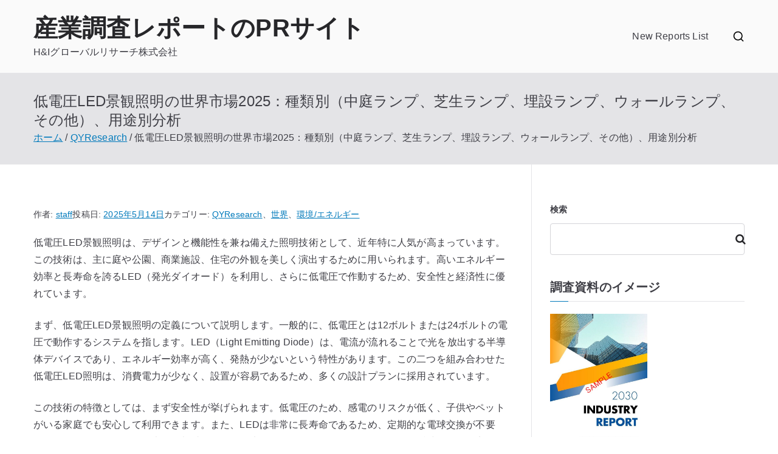

--- FILE ---
content_type: text/html; charset=UTF-8
request_url: https://www.buymarketreport.net/global-low-voltage-led-landscape-lighting-market-qyr24mkt145666/
body_size: 19757
content:

<!doctype html>
		<html lang="ja">
		
	<head>

				<meta charset="UTF-8">
		<meta name="viewport" content="width=device-width, initial-scale=1">
		<link rel="profile" href="http://gmpg.org/xfn/11">
		
		<meta name='robots' content='index, follow, max-image-preview:large, max-snippet:-1, max-video-preview:-1' />
	<style>img:is([sizes="auto" i], [sizes^="auto," i]) { contain-intrinsic-size: 3000px 1500px }</style>
	
	<!-- This site is optimized with the Yoast SEO plugin v22.6 - https://yoast.com/wordpress/plugins/seo/ -->
	<title>低電圧LED景観照明の世界市場2024年（中庭ランプ、芝生ランプ、埋設ランプ、ウォールランプ、その他）</title>
	<link rel="canonical" href="https://www.buymarketreport.net/global-low-voltage-led-landscape-lighting-market-qyr24mkt145666/" />
	<meta property="og:locale" content="ja_JP" />
	<meta property="og:type" content="article" />
	<meta property="og:title" content="低電圧LED景観照明の世界市場2024年（中庭ランプ、芝生ランプ、埋設ランプ、ウォールランプ、その他）" />
	<meta property="og:description" content="世界の低電圧LED景観照明市場は2024年にxxxxx米ドルと算出され、2025年から2031年の予測期間中にxxxxx％のCAGR（年平均成長率）を記録し、2031年にはxxxxx米ドルに達すると予測されています。 北米の低電圧LED景観照明市場は2025年から2031年の予測期間中にxxxxx％のCAGRで2024年のxxxxx米ドルから2031年にはxxxxx米ドルに達すると推定されます。 低電圧LED景観照明のアジア太平洋市場は2025年から2031年の予測期間中にxxxxx％のCAGRで2024年のxxxxx米ドルから2031年までにxxxxx米ドルに達すると推定されます。 低電圧LED景観照明の主なグローバルメーカーには、Philips、 Osram、 GE Lighting、 Legrand、 Hubbell、 Kichler Lighting、 Maxim Lighting、 GRIVEN、 Cree Lighting、 CAST Lighting、 LSI Industries、 Clarolux、 FX Luminaire、 WAC Lighting、 Opple Lighting、 Litecent、 Zhejiang Yankon Groupなどがあります。2024年には世界のトップ3メーカーが売上の約xxxxx％を占めています。 当レポートは、低電圧LED景観照明の世界市場を量的・質的分析の両面から包括的に紹介することで、お客様のビジネス/成長戦略の策定、市場競争状況の把握、現在の市場における自社のポジションの分析、低電圧LED景観照明に関する十分な情報に基づいたビジネス上の意思決定の一助となることを目的としています。 販売量と売上をベースに2024年を基準年とし2020年から2031年までの期間の低電圧LED景観照明の市場規模、推計、予想データを収録しています。本レポートでは、世界の低電圧LED景観照明市場を包括的に区分しています。タイプ別、用途別、プレイヤー別の製品に関する地域別市場規模も掲載しています。 市場のより詳細な理解のために、競合状況、主要競合企業のプロフィール、それぞれの市場ランクを掲載しています。また、技術動向や新製品開発についても論じています。 当レポートは、本市場における低電圧LED景観照明メーカー、新規参入企業、産業チェーン関連企業に対し、市場全体および企業別、タイプ別、用途別、地域別のサブセグメントにおける売上、販売量、平均価格に関する情報を提供します。 *** 市場セグメント *** ・世界の低電圧LED景観照明市場：タイプ別 中庭ランプ、芝生ランプ、埋設ランプ、ウォールランプ、その他 ・世界の低電圧LED景観照明市場：用途別 家庭、商業 ・世界の低電圧LED景観照明市場：掲載企業 Philips、 Osram、 GE Lighting、 Legrand、 Hubbell、 Kichler Lighting、 Maxim Lighting、 GRIVEN、 Cree Lighting、 CAST Lighting、 LSI Industries、 Clarolux、 FX Luminaire、 WAC Lighting、 Opple Lighting、 Litecent、 Zhejiang Yankon Group *** 各章の概要 *** 第1章：報告書のスコープ、市場セグメント別（地域別、製品タイプ別、用途別など）のエグゼクティブサマリー、各市場セグメントの市場規模、今後の発展可能性などを紹介。市場の現状と、短期・中期・長期的にどのような進化を遂げる可能性があるのかについてハイレベルな見解を提供。 第2章：低電圧LED景観照明メーカーの競争環境、価格、売上、市場シェアなどの詳細分析。 第3章：地域レベル、国レベルでの低電圧LED景観照明の販売と収益分析。各地域と主要国の市場規模と発展可能性を定量的に分析し、世界各国の市場発展、今後の発展展望、マーケットスペース、市場規模などを収録。 第4章：様々な市場セグメントをタイプ別に分析し、各市場セグメントの市場規模と発展可能性を網羅し、お客様が様々な市場セグメントにおけるブルーオーシャン市場を見つけるのに役立つ。 第5章：お客様が異なる川下市場におけるブルーオーシャン市場を見つけるのを助けるために各市場セグメントの市場規模と発展の可能性をカバー、アプリケーション別に様々な市場セグメントの分析を提供。 第6章：主要企業のプロフィールを提供し、製品の販売量、売上高、価格、粗利益率、製品紹介など、市場の主要企業の基本的な状況を詳しく紹介。 第7章：産業の上流と下流を含む産業チェーンを分析。 第8章：市場力学、市場の最新動向、市場の推進要因と制限要因、業界のメーカーが直面する課題とリスク、業界の関連政策の分析を掲載。 第9章：レポートの要点と結論。" />
	<meta property="og:url" content="https://www.buymarketreport.net/global-low-voltage-led-landscape-lighting-market-qyr24mkt145666/" />
	<meta property="og:site_name" content="産業調査レポートのPRサイト" />
	<meta property="article:published_time" content="2025-05-14T07:23:56+00:00" />
	<meta property="article:modified_time" content="2026-01-12T03:15:45+00:00" />
	<meta name="author" content="staff" />
	<meta name="twitter:card" content="summary_large_image" />
	<meta name="twitter:label1" content="執筆者" />
	<meta name="twitter:data1" content="staff" />
	<meta name="twitter:label2" content="推定読み取り時間" />
	<meta name="twitter:data2" content="2分" />
	<script type="application/ld+json" class="yoast-schema-graph">{"@context":"https://schema.org","@graph":[{"@type":"WebPage","@id":"https://www.buymarketreport.net/global-low-voltage-led-landscape-lighting-market-qyr24mkt145666/","url":"https://www.buymarketreport.net/global-low-voltage-led-landscape-lighting-market-qyr24mkt145666/","name":"低電圧LED景観照明の世界市場2024年（中庭ランプ、芝生ランプ、埋設ランプ、ウォールランプ、その他）","isPartOf":{"@id":"https://www.buymarketreport.net/#website"},"datePublished":"2025-05-14T07:23:56+00:00","dateModified":"2026-01-12T03:15:45+00:00","author":{"@id":"https://www.buymarketreport.net/#/schema/person/d9b5abea9f606defa65423db19955cbe"},"breadcrumb":{"@id":"https://www.buymarketreport.net/global-low-voltage-led-landscape-lighting-market-qyr24mkt145666/#breadcrumb"},"inLanguage":"ja","potentialAction":[{"@type":"ReadAction","target":["https://www.buymarketreport.net/global-low-voltage-led-landscape-lighting-market-qyr24mkt145666/"]}]},{"@type":"BreadcrumbList","@id":"https://www.buymarketreport.net/global-low-voltage-led-landscape-lighting-market-qyr24mkt145666/#breadcrumb","itemListElement":[{"@type":"ListItem","position":1,"name":"ホーム","item":"https://www.buymarketreport.net/"},{"@type":"ListItem","position":2,"name":"低電圧LED景観照明の世界市場2024：種類別（中庭ランプ、芝生ランプ、埋設ランプ、ウォールランプ、その他）、用途別分析"}]},{"@type":"WebSite","@id":"https://www.buymarketreport.net/#website","url":"https://www.buymarketreport.net/","name":"産業調査レポートのPRサイト","description":"H&amp;Iグローバルリサーチ株式会社","potentialAction":[{"@type":"SearchAction","target":{"@type":"EntryPoint","urlTemplate":"https://www.buymarketreport.net/?s={search_term_string}"},"query-input":"required name=search_term_string"}],"inLanguage":"ja"},{"@type":"Person","@id":"https://www.buymarketreport.net/#/schema/person/d9b5abea9f606defa65423db19955cbe","name":"staff","image":{"@type":"ImageObject","inLanguage":"ja","@id":"https://www.buymarketreport.net/#/schema/person/image/","url":"https://secure.gravatar.com/avatar/8cbe903ddeffc1b8885b566a3bdd8ab2?s=96&d=mm&r=g","contentUrl":"https://secure.gravatar.com/avatar/8cbe903ddeffc1b8885b566a3bdd8ab2?s=96&d=mm&r=g","caption":"staff"},"url":"https://www.buymarketreport.net/author/staff/"}]}</script>
	<!-- / Yoast SEO plugin. -->


<link rel="alternate" type="application/rss+xml" title="産業調査レポートのPRサイト &raquo; フィード" href="https://www.buymarketreport.net/feed/" />
<link rel="alternate" type="application/rss+xml" title="産業調査レポートのPRサイト &raquo; コメントフィード" href="https://www.buymarketreport.net/comments/feed/" />
<script type="text/javascript">
/* <![CDATA[ */
window._wpemojiSettings = {"baseUrl":"https:\/\/s.w.org\/images\/core\/emoji\/15.0.3\/72x72\/","ext":".png","svgUrl":"https:\/\/s.w.org\/images\/core\/emoji\/15.0.3\/svg\/","svgExt":".svg","source":{"concatemoji":"https:\/\/www.buymarketreport.net\/wp-includes\/js\/wp-emoji-release.min.js?ver=6.7.2"}};
/*! This file is auto-generated */
!function(i,n){var o,s,e;function c(e){try{var t={supportTests:e,timestamp:(new Date).valueOf()};sessionStorage.setItem(o,JSON.stringify(t))}catch(e){}}function p(e,t,n){e.clearRect(0,0,e.canvas.width,e.canvas.height),e.fillText(t,0,0);var t=new Uint32Array(e.getImageData(0,0,e.canvas.width,e.canvas.height).data),r=(e.clearRect(0,0,e.canvas.width,e.canvas.height),e.fillText(n,0,0),new Uint32Array(e.getImageData(0,0,e.canvas.width,e.canvas.height).data));return t.every(function(e,t){return e===r[t]})}function u(e,t,n){switch(t){case"flag":return n(e,"\ud83c\udff3\ufe0f\u200d\u26a7\ufe0f","\ud83c\udff3\ufe0f\u200b\u26a7\ufe0f")?!1:!n(e,"\ud83c\uddfa\ud83c\uddf3","\ud83c\uddfa\u200b\ud83c\uddf3")&&!n(e,"\ud83c\udff4\udb40\udc67\udb40\udc62\udb40\udc65\udb40\udc6e\udb40\udc67\udb40\udc7f","\ud83c\udff4\u200b\udb40\udc67\u200b\udb40\udc62\u200b\udb40\udc65\u200b\udb40\udc6e\u200b\udb40\udc67\u200b\udb40\udc7f");case"emoji":return!n(e,"\ud83d\udc26\u200d\u2b1b","\ud83d\udc26\u200b\u2b1b")}return!1}function f(e,t,n){var r="undefined"!=typeof WorkerGlobalScope&&self instanceof WorkerGlobalScope?new OffscreenCanvas(300,150):i.createElement("canvas"),a=r.getContext("2d",{willReadFrequently:!0}),o=(a.textBaseline="top",a.font="600 32px Arial",{});return e.forEach(function(e){o[e]=t(a,e,n)}),o}function t(e){var t=i.createElement("script");t.src=e,t.defer=!0,i.head.appendChild(t)}"undefined"!=typeof Promise&&(o="wpEmojiSettingsSupports",s=["flag","emoji"],n.supports={everything:!0,everythingExceptFlag:!0},e=new Promise(function(e){i.addEventListener("DOMContentLoaded",e,{once:!0})}),new Promise(function(t){var n=function(){try{var e=JSON.parse(sessionStorage.getItem(o));if("object"==typeof e&&"number"==typeof e.timestamp&&(new Date).valueOf()<e.timestamp+604800&&"object"==typeof e.supportTests)return e.supportTests}catch(e){}return null}();if(!n){if("undefined"!=typeof Worker&&"undefined"!=typeof OffscreenCanvas&&"undefined"!=typeof URL&&URL.createObjectURL&&"undefined"!=typeof Blob)try{var e="postMessage("+f.toString()+"("+[JSON.stringify(s),u.toString(),p.toString()].join(",")+"));",r=new Blob([e],{type:"text/javascript"}),a=new Worker(URL.createObjectURL(r),{name:"wpTestEmojiSupports"});return void(a.onmessage=function(e){c(n=e.data),a.terminate(),t(n)})}catch(e){}c(n=f(s,u,p))}t(n)}).then(function(e){for(var t in e)n.supports[t]=e[t],n.supports.everything=n.supports.everything&&n.supports[t],"flag"!==t&&(n.supports.everythingExceptFlag=n.supports.everythingExceptFlag&&n.supports[t]);n.supports.everythingExceptFlag=n.supports.everythingExceptFlag&&!n.supports.flag,n.DOMReady=!1,n.readyCallback=function(){n.DOMReady=!0}}).then(function(){return e}).then(function(){var e;n.supports.everything||(n.readyCallback(),(e=n.source||{}).concatemoji?t(e.concatemoji):e.wpemoji&&e.twemoji&&(t(e.twemoji),t(e.wpemoji)))}))}((window,document),window._wpemojiSettings);
/* ]]> */
</script>
<style id='wp-emoji-styles-inline-css' type='text/css'>

	img.wp-smiley, img.emoji {
		display: inline !important;
		border: none !important;
		box-shadow: none !important;
		height: 1em !important;
		width: 1em !important;
		margin: 0 0.07em !important;
		vertical-align: -0.1em !important;
		background: none !important;
		padding: 0 !important;
	}
</style>
<link rel='stylesheet' id='wp-block-library-css' href='https://www.buymarketreport.net/wp-includes/css/dist/block-library/style.min.css?ver=6.7.2' type='text/css' media='all' />
<style id='wp-block-library-theme-inline-css' type='text/css'>
.wp-block-audio :where(figcaption){color:#555;font-size:13px;text-align:center}.is-dark-theme .wp-block-audio :where(figcaption){color:#ffffffa6}.wp-block-audio{margin:0 0 1em}.wp-block-code{border:1px solid #ccc;border-radius:4px;font-family:Menlo,Consolas,monaco,monospace;padding:.8em 1em}.wp-block-embed :where(figcaption){color:#555;font-size:13px;text-align:center}.is-dark-theme .wp-block-embed :where(figcaption){color:#ffffffa6}.wp-block-embed{margin:0 0 1em}.blocks-gallery-caption{color:#555;font-size:13px;text-align:center}.is-dark-theme .blocks-gallery-caption{color:#ffffffa6}:root :where(.wp-block-image figcaption){color:#555;font-size:13px;text-align:center}.is-dark-theme :root :where(.wp-block-image figcaption){color:#ffffffa6}.wp-block-image{margin:0 0 1em}.wp-block-pullquote{border-bottom:4px solid;border-top:4px solid;color:currentColor;margin-bottom:1.75em}.wp-block-pullquote cite,.wp-block-pullquote footer,.wp-block-pullquote__citation{color:currentColor;font-size:.8125em;font-style:normal;text-transform:uppercase}.wp-block-quote{border-left:.25em solid;margin:0 0 1.75em;padding-left:1em}.wp-block-quote cite,.wp-block-quote footer{color:currentColor;font-size:.8125em;font-style:normal;position:relative}.wp-block-quote:where(.has-text-align-right){border-left:none;border-right:.25em solid;padding-left:0;padding-right:1em}.wp-block-quote:where(.has-text-align-center){border:none;padding-left:0}.wp-block-quote.is-large,.wp-block-quote.is-style-large,.wp-block-quote:where(.is-style-plain){border:none}.wp-block-search .wp-block-search__label{font-weight:700}.wp-block-search__button{border:1px solid #ccc;padding:.375em .625em}:where(.wp-block-group.has-background){padding:1.25em 2.375em}.wp-block-separator.has-css-opacity{opacity:.4}.wp-block-separator{border:none;border-bottom:2px solid;margin-left:auto;margin-right:auto}.wp-block-separator.has-alpha-channel-opacity{opacity:1}.wp-block-separator:not(.is-style-wide):not(.is-style-dots){width:100px}.wp-block-separator.has-background:not(.is-style-dots){border-bottom:none;height:1px}.wp-block-separator.has-background:not(.is-style-wide):not(.is-style-dots){height:2px}.wp-block-table{margin:0 0 1em}.wp-block-table td,.wp-block-table th{word-break:normal}.wp-block-table :where(figcaption){color:#555;font-size:13px;text-align:center}.is-dark-theme .wp-block-table :where(figcaption){color:#ffffffa6}.wp-block-video :where(figcaption){color:#555;font-size:13px;text-align:center}.is-dark-theme .wp-block-video :where(figcaption){color:#ffffffa6}.wp-block-video{margin:0 0 1em}:root :where(.wp-block-template-part.has-background){margin-bottom:0;margin-top:0;padding:1.25em 2.375em}
</style>
<style id='hot-random-image-hot-random-image-block-style-inline-css' type='text/css'>
/*!***************************************************************************************************************************************************************************************************************************************!*\
  !*** css ./node_modules/css-loader/dist/cjs.js??ruleSet[1].rules[4].use[1]!./node_modules/postcss-loader/dist/cjs.js??ruleSet[1].rules[4].use[2]!./node_modules/sass-loader/dist/cjs.js??ruleSet[1].rules[4].use[3]!./src/style.scss ***!
  \***************************************************************************************************************************************************************************************************************************************/
/**
 * The following styles get applied both on the front of your site
 * and in the editor.
 *
 * Replace them with your own styles or remove the file completely.
 */

/*# sourceMappingURL=style-index.css.map*/
</style>
<style id='global-styles-inline-css' type='text/css'>
:root{--wp--preset--aspect-ratio--square: 1;--wp--preset--aspect-ratio--4-3: 4/3;--wp--preset--aspect-ratio--3-4: 3/4;--wp--preset--aspect-ratio--3-2: 3/2;--wp--preset--aspect-ratio--2-3: 2/3;--wp--preset--aspect-ratio--16-9: 16/9;--wp--preset--aspect-ratio--9-16: 9/16;--wp--preset--color--black: #000000;--wp--preset--color--cyan-bluish-gray: #abb8c3;--wp--preset--color--white: #ffffff;--wp--preset--color--pale-pink: #f78da7;--wp--preset--color--vivid-red: #cf2e2e;--wp--preset--color--luminous-vivid-orange: #ff6900;--wp--preset--color--luminous-vivid-amber: #fcb900;--wp--preset--color--light-green-cyan: #7bdcb5;--wp--preset--color--vivid-green-cyan: #00d084;--wp--preset--color--pale-cyan-blue: #8ed1fc;--wp--preset--color--vivid-cyan-blue: #0693e3;--wp--preset--color--vivid-purple: #9b51e0;--wp--preset--gradient--vivid-cyan-blue-to-vivid-purple: linear-gradient(135deg,rgba(6,147,227,1) 0%,rgb(155,81,224) 100%);--wp--preset--gradient--light-green-cyan-to-vivid-green-cyan: linear-gradient(135deg,rgb(122,220,180) 0%,rgb(0,208,130) 100%);--wp--preset--gradient--luminous-vivid-amber-to-luminous-vivid-orange: linear-gradient(135deg,rgba(252,185,0,1) 0%,rgba(255,105,0,1) 100%);--wp--preset--gradient--luminous-vivid-orange-to-vivid-red: linear-gradient(135deg,rgba(255,105,0,1) 0%,rgb(207,46,46) 100%);--wp--preset--gradient--very-light-gray-to-cyan-bluish-gray: linear-gradient(135deg,rgb(238,238,238) 0%,rgb(169,184,195) 100%);--wp--preset--gradient--cool-to-warm-spectrum: linear-gradient(135deg,rgb(74,234,220) 0%,rgb(151,120,209) 20%,rgb(207,42,186) 40%,rgb(238,44,130) 60%,rgb(251,105,98) 80%,rgb(254,248,76) 100%);--wp--preset--gradient--blush-light-purple: linear-gradient(135deg,rgb(255,206,236) 0%,rgb(152,150,240) 100%);--wp--preset--gradient--blush-bordeaux: linear-gradient(135deg,rgb(254,205,165) 0%,rgb(254,45,45) 50%,rgb(107,0,62) 100%);--wp--preset--gradient--luminous-dusk: linear-gradient(135deg,rgb(255,203,112) 0%,rgb(199,81,192) 50%,rgb(65,88,208) 100%);--wp--preset--gradient--pale-ocean: linear-gradient(135deg,rgb(255,245,203) 0%,rgb(182,227,212) 50%,rgb(51,167,181) 100%);--wp--preset--gradient--electric-grass: linear-gradient(135deg,rgb(202,248,128) 0%,rgb(113,206,126) 100%);--wp--preset--gradient--midnight: linear-gradient(135deg,rgb(2,3,129) 0%,rgb(40,116,252) 100%);--wp--preset--font-size--small: 13px;--wp--preset--font-size--medium: 20px;--wp--preset--font-size--large: 36px;--wp--preset--font-size--x-large: 42px;--wp--preset--spacing--20: 0.44rem;--wp--preset--spacing--30: 0.67rem;--wp--preset--spacing--40: 1rem;--wp--preset--spacing--50: 1.5rem;--wp--preset--spacing--60: 2.25rem;--wp--preset--spacing--70: 3.38rem;--wp--preset--spacing--80: 5.06rem;--wp--preset--shadow--natural: 6px 6px 9px rgba(0, 0, 0, 0.2);--wp--preset--shadow--deep: 12px 12px 50px rgba(0, 0, 0, 0.4);--wp--preset--shadow--sharp: 6px 6px 0px rgba(0, 0, 0, 0.2);--wp--preset--shadow--outlined: 6px 6px 0px -3px rgba(255, 255, 255, 1), 6px 6px rgba(0, 0, 0, 1);--wp--preset--shadow--crisp: 6px 6px 0px rgba(0, 0, 0, 1);}:root { --wp--style--global--content-size: 760px;--wp--style--global--wide-size: 1160px; }:where(body) { margin: 0; }.wp-site-blocks > .alignleft { float: left; margin-right: 2em; }.wp-site-blocks > .alignright { float: right; margin-left: 2em; }.wp-site-blocks > .aligncenter { justify-content: center; margin-left: auto; margin-right: auto; }:where(.wp-site-blocks) > * { margin-block-start: 24px; margin-block-end: 0; }:where(.wp-site-blocks) > :first-child { margin-block-start: 0; }:where(.wp-site-blocks) > :last-child { margin-block-end: 0; }:root { --wp--style--block-gap: 24px; }:root :where(.is-layout-flow) > :first-child{margin-block-start: 0;}:root :where(.is-layout-flow) > :last-child{margin-block-end: 0;}:root :where(.is-layout-flow) > *{margin-block-start: 24px;margin-block-end: 0;}:root :where(.is-layout-constrained) > :first-child{margin-block-start: 0;}:root :where(.is-layout-constrained) > :last-child{margin-block-end: 0;}:root :where(.is-layout-constrained) > *{margin-block-start: 24px;margin-block-end: 0;}:root :where(.is-layout-flex){gap: 24px;}:root :where(.is-layout-grid){gap: 24px;}.is-layout-flow > .alignleft{float: left;margin-inline-start: 0;margin-inline-end: 2em;}.is-layout-flow > .alignright{float: right;margin-inline-start: 2em;margin-inline-end: 0;}.is-layout-flow > .aligncenter{margin-left: auto !important;margin-right: auto !important;}.is-layout-constrained > .alignleft{float: left;margin-inline-start: 0;margin-inline-end: 2em;}.is-layout-constrained > .alignright{float: right;margin-inline-start: 2em;margin-inline-end: 0;}.is-layout-constrained > .aligncenter{margin-left: auto !important;margin-right: auto !important;}.is-layout-constrained > :where(:not(.alignleft):not(.alignright):not(.alignfull)){max-width: var(--wp--style--global--content-size);margin-left: auto !important;margin-right: auto !important;}.is-layout-constrained > .alignwide{max-width: var(--wp--style--global--wide-size);}body .is-layout-flex{display: flex;}.is-layout-flex{flex-wrap: wrap;align-items: center;}.is-layout-flex > :is(*, div){margin: 0;}body .is-layout-grid{display: grid;}.is-layout-grid > :is(*, div){margin: 0;}body{padding-top: 0px;padding-right: 0px;padding-bottom: 0px;padding-left: 0px;}a:where(:not(.wp-element-button)){text-decoration: underline;}:root :where(.wp-element-button, .wp-block-button__link){background-color: #32373c;border-width: 0;color: #fff;font-family: inherit;font-size: inherit;line-height: inherit;padding: calc(0.667em + 2px) calc(1.333em + 2px);text-decoration: none;}.has-black-color{color: var(--wp--preset--color--black) !important;}.has-cyan-bluish-gray-color{color: var(--wp--preset--color--cyan-bluish-gray) !important;}.has-white-color{color: var(--wp--preset--color--white) !important;}.has-pale-pink-color{color: var(--wp--preset--color--pale-pink) !important;}.has-vivid-red-color{color: var(--wp--preset--color--vivid-red) !important;}.has-luminous-vivid-orange-color{color: var(--wp--preset--color--luminous-vivid-orange) !important;}.has-luminous-vivid-amber-color{color: var(--wp--preset--color--luminous-vivid-amber) !important;}.has-light-green-cyan-color{color: var(--wp--preset--color--light-green-cyan) !important;}.has-vivid-green-cyan-color{color: var(--wp--preset--color--vivid-green-cyan) !important;}.has-pale-cyan-blue-color{color: var(--wp--preset--color--pale-cyan-blue) !important;}.has-vivid-cyan-blue-color{color: var(--wp--preset--color--vivid-cyan-blue) !important;}.has-vivid-purple-color{color: var(--wp--preset--color--vivid-purple) !important;}.has-black-background-color{background-color: var(--wp--preset--color--black) !important;}.has-cyan-bluish-gray-background-color{background-color: var(--wp--preset--color--cyan-bluish-gray) !important;}.has-white-background-color{background-color: var(--wp--preset--color--white) !important;}.has-pale-pink-background-color{background-color: var(--wp--preset--color--pale-pink) !important;}.has-vivid-red-background-color{background-color: var(--wp--preset--color--vivid-red) !important;}.has-luminous-vivid-orange-background-color{background-color: var(--wp--preset--color--luminous-vivid-orange) !important;}.has-luminous-vivid-amber-background-color{background-color: var(--wp--preset--color--luminous-vivid-amber) !important;}.has-light-green-cyan-background-color{background-color: var(--wp--preset--color--light-green-cyan) !important;}.has-vivid-green-cyan-background-color{background-color: var(--wp--preset--color--vivid-green-cyan) !important;}.has-pale-cyan-blue-background-color{background-color: var(--wp--preset--color--pale-cyan-blue) !important;}.has-vivid-cyan-blue-background-color{background-color: var(--wp--preset--color--vivid-cyan-blue) !important;}.has-vivid-purple-background-color{background-color: var(--wp--preset--color--vivid-purple) !important;}.has-black-border-color{border-color: var(--wp--preset--color--black) !important;}.has-cyan-bluish-gray-border-color{border-color: var(--wp--preset--color--cyan-bluish-gray) !important;}.has-white-border-color{border-color: var(--wp--preset--color--white) !important;}.has-pale-pink-border-color{border-color: var(--wp--preset--color--pale-pink) !important;}.has-vivid-red-border-color{border-color: var(--wp--preset--color--vivid-red) !important;}.has-luminous-vivid-orange-border-color{border-color: var(--wp--preset--color--luminous-vivid-orange) !important;}.has-luminous-vivid-amber-border-color{border-color: var(--wp--preset--color--luminous-vivid-amber) !important;}.has-light-green-cyan-border-color{border-color: var(--wp--preset--color--light-green-cyan) !important;}.has-vivid-green-cyan-border-color{border-color: var(--wp--preset--color--vivid-green-cyan) !important;}.has-pale-cyan-blue-border-color{border-color: var(--wp--preset--color--pale-cyan-blue) !important;}.has-vivid-cyan-blue-border-color{border-color: var(--wp--preset--color--vivid-cyan-blue) !important;}.has-vivid-purple-border-color{border-color: var(--wp--preset--color--vivid-purple) !important;}.has-vivid-cyan-blue-to-vivid-purple-gradient-background{background: var(--wp--preset--gradient--vivid-cyan-blue-to-vivid-purple) !important;}.has-light-green-cyan-to-vivid-green-cyan-gradient-background{background: var(--wp--preset--gradient--light-green-cyan-to-vivid-green-cyan) !important;}.has-luminous-vivid-amber-to-luminous-vivid-orange-gradient-background{background: var(--wp--preset--gradient--luminous-vivid-amber-to-luminous-vivid-orange) !important;}.has-luminous-vivid-orange-to-vivid-red-gradient-background{background: var(--wp--preset--gradient--luminous-vivid-orange-to-vivid-red) !important;}.has-very-light-gray-to-cyan-bluish-gray-gradient-background{background: var(--wp--preset--gradient--very-light-gray-to-cyan-bluish-gray) !important;}.has-cool-to-warm-spectrum-gradient-background{background: var(--wp--preset--gradient--cool-to-warm-spectrum) !important;}.has-blush-light-purple-gradient-background{background: var(--wp--preset--gradient--blush-light-purple) !important;}.has-blush-bordeaux-gradient-background{background: var(--wp--preset--gradient--blush-bordeaux) !important;}.has-luminous-dusk-gradient-background{background: var(--wp--preset--gradient--luminous-dusk) !important;}.has-pale-ocean-gradient-background{background: var(--wp--preset--gradient--pale-ocean) !important;}.has-electric-grass-gradient-background{background: var(--wp--preset--gradient--electric-grass) !important;}.has-midnight-gradient-background{background: var(--wp--preset--gradient--midnight) !important;}.has-small-font-size{font-size: var(--wp--preset--font-size--small) !important;}.has-medium-font-size{font-size: var(--wp--preset--font-size--medium) !important;}.has-large-font-size{font-size: var(--wp--preset--font-size--large) !important;}.has-x-large-font-size{font-size: var(--wp--preset--font-size--x-large) !important;}
:root :where(.wp-block-pullquote){font-size: 1.5em;line-height: 1.6;}
</style>
<link rel='stylesheet' id='font-awesome-all-css' href='https://www.buymarketreport.net/wp-content/themes/zakra/assets/lib/font-awesome/css/all.min.css?ver=6.2.4' type='text/css' media='all' />
<link rel='stylesheet' id='font-awesome-solid-css' href='https://www.buymarketreport.net/wp-content/themes/zakra/assets/lib/font-awesome/css/solid.min.css?ver=6.2.4' type='text/css' media='all' />
<link rel='stylesheet' id='font-awesome-4-css' href='https://www.buymarketreport.net/wp-content/themes/zakra/assets/lib/font-awesome/css/font-awesome.min.css?ver=4.7.0' type='text/css' media='all' />
<link rel='stylesheet' id='zakra-style-css' href='https://www.buymarketreport.net/wp-content/themes/zakra/style.css?ver=6.7.2' type='text/css' media='all' />
<style id='zakra-style-inline-css' type='text/css'>
@media screen and (min-width: 768px) {.zak-primary{width:70%;}}.zak-footer-bar{color:#fafafa;}
</style>
<link rel="https://api.w.org/" href="https://www.buymarketreport.net/wp-json/" /><link rel="alternate" title="JSON" type="application/json" href="https://www.buymarketreport.net/wp-json/wp/v2/posts/618639" /><link rel="EditURI" type="application/rsd+xml" title="RSD" href="https://www.buymarketreport.net/xmlrpc.php?rsd" />
<meta name="generator" content="WordPress 6.7.2" />
<link rel='shortlink' href='https://www.buymarketreport.net/?p=618639' />
<link rel="alternate" title="oEmbed (JSON)" type="application/json+oembed" href="https://www.buymarketreport.net/wp-json/oembed/1.0/embed?url=https%3A%2F%2Fwww.buymarketreport.net%2Fglobal-low-voltage-led-landscape-lighting-market-qyr24mkt145666%2F" />
<link rel="alternate" title="oEmbed (XML)" type="text/xml+oembed" href="https://www.buymarketreport.net/wp-json/oembed/1.0/embed?url=https%3A%2F%2Fwww.buymarketreport.net%2Fglobal-low-voltage-led-landscape-lighting-market-qyr24mkt145666%2F&#038;format=xml" />

		<style type="text/css">
			
					</style>

		
	</head>

<body class="post-template-default single single-post postid-618639 single-format-standard zak-site-layout--right zak-container--wide zak-content-area--bordered has-page-header has-breadcrumbs">


		<div id="page" class="zak-site">
				<a class="skip-link screen-reader-text" href="#zak-content">内容をスキップ</a>
		
		<header id="zak-masthead" class="zak-header zak-layout-1 zak-layout-1-style-1">
		
			
					<div class="zak-main-header">
			<div class="zak-container">
				<div class="zak-row">
		
	<div class="zak-header-col zak-header-col--1">

		
<div class="site-branding">
		<div class="site-info-wrap">
		
		<p class="site-title ">
		<a href="https://www.buymarketreport.net/" rel="home">産業調査レポートのPRサイト</a>
	</p>


				<p class="site-description ">H&amp;Iグローバルリサーチ株式会社</p>
		</div>
</div><!-- .site-branding -->

	</div> <!-- /.zak-header__block--one -->


	<div class="zak-header-col zak-header-col--2">

					
<nav id="zak-primary-nav" class="zak-main-nav main-navigation zak-primary-nav zak-layout-1 zak-layout-1-style-1">
	<ul id="zak-primary-menu" class="zak-primary-menu"><li class=""><a href="https://www.buymarketreport.net/new-reports-list/">New Reports List</a></li>
</ul></nav><!-- #zak-primary-nav -->


	<div class="zak-header-actions zak-header-actions--desktop">

		<div class="zak-header-action zak-header-search">
    <a href="#" class="zak-header-search__toggle">
        <svg class="zak-icon zakra-icon--magnifying-glass" xmlns="http://www.w3.org/2000/svg" viewBox="0 0 24 24"><path d="M21 22c-.3 0-.5-.1-.7-.3L16.6 18c-1.5 1.2-3.5 2-5.6 2-5 0-9-4-9-9s4-9 9-9 9 4 9 9c0 2.1-.7 4.1-2 5.6l3.7 3.7c.4.4.4 1 0 1.4-.2.2-.4.3-.7.3zM11 4c-3.9 0-7 3.1-7 7s3.1 7 7 7c1.9 0 3.6-.8 4.9-2 0 0 0-.1.1-.1s0 0 .1-.1c1.2-1.3 2-3 2-4.9C18 7.1 14.9 4 11 4z" /></svg>    </a>
    
<div class="zak-search-container">
<form role="search" method="get" class="zak-search-form" action="https://www.buymarketreport.net/">
	<label class="zak-search-field-label">
		<div class="zak-icon--search">

			<svg class="zak-icon zakra-icon--magnifying-glass" xmlns="http://www.w3.org/2000/svg" viewBox="0 0 24 24"><path d="M21 22c-.3 0-.5-.1-.7-.3L16.6 18c-1.5 1.2-3.5 2-5.6 2-5 0-9-4-9-9s4-9 9-9 9 4 9 9c0 2.1-.7 4.1-2 5.6l3.7 3.7c.4.4.4 1 0 1.4-.2.2-.4.3-.7.3zM11 4c-3.9 0-7 3.1-7 7s3.1 7 7 7c1.9 0 3.6-.8 4.9-2 0 0 0-.1.1-.1s0 0 .1-.1c1.2-1.3 2-3 2-4.9C18 7.1 14.9 4 11 4z" /></svg>
		</div>

		<span class="screen-reader-text">Search for:</span>

		<input type="search"
				class="zak-search-field"
				placeholder="Type &amp; hit Enter &hellip;"
				value=""
				name="s"
				title="Search for:"
		>
	</label>

	<input type="submit" class="zak-search-submit"
			value="Search" />

		<input type="hidden" name="post_type" value="product" />
	</form>
<button class="zak-icon--close" role="button">
</button>
</div>
</div>

			</div> <!-- #zak-header-actions -->

	

<div class="zak-toggle-menu "

	>

	
	<button class="zak-menu-toggle"
			aria-label="メインメニュー" >

		<svg class="zak-icon zakra-icon--magnifying-glass-bars" xmlns="http://www.w3.org/2000/svg" viewBox="0 0 24 24"><path d="M17 20H3a1 1 0 0 1 0-2h14a1 1 0 0 1 0 2Zm4-2a1 1 0 0 1-.71-.29L18 15.4a6.29 6.29 0 0 1-10-5A6.43 6.43 0 0 1 14.3 4a6.31 6.31 0 0 1 6.3 6.3 6.22 6.22 0 0 1-1.2 3.7l2.31 2.3a1 1 0 0 1 0 1.42A1 1 0 0 1 21 18ZM14.3 6a4.41 4.41 0 0 0-4.3 4.4 4.25 4.25 0 0 0 4.3 4.2 4.36 4.36 0 0 0 4.3-4.3A4.36 4.36 0 0 0 14.3 6ZM6 14H3a1 1 0 0 1 0-2h3a1 1 0 0 1 0 2Zm0-6H3a1 1 0 0 1 0-2h3a1 1 0 0 1 0 2Z" /></svg>
	</button> <!-- /.zak-menu-toggle -->

	<nav id="zak-mobile-nav" class="zak-main-nav zak-mobile-nav"

		>

		<div class="zak-mobile-nav__header">
							
<div class="zak-search-container">
<form role="search" method="get" class="zak-search-form" action="https://www.buymarketreport.net/">
	<label class="zak-search-field-label">
		<div class="zak-icon--search">

			<svg class="zak-icon zakra-icon--magnifying-glass" xmlns="http://www.w3.org/2000/svg" viewBox="0 0 24 24"><path d="M21 22c-.3 0-.5-.1-.7-.3L16.6 18c-1.5 1.2-3.5 2-5.6 2-5 0-9-4-9-9s4-9 9-9 9 4 9 9c0 2.1-.7 4.1-2 5.6l3.7 3.7c.4.4.4 1 0 1.4-.2.2-.4.3-.7.3zM11 4c-3.9 0-7 3.1-7 7s3.1 7 7 7c1.9 0 3.6-.8 4.9-2 0 0 0-.1.1-.1s0 0 .1-.1c1.2-1.3 2-3 2-4.9C18 7.1 14.9 4 11 4z" /></svg>
		</div>

		<span class="screen-reader-text">Search for:</span>

		<input type="search"
				class="zak-search-field"
				placeholder="Type &amp; hit Enter &hellip;"
				value=""
				name="s"
				title="Search for:"
		>
	</label>

	<input type="submit" class="zak-search-submit"
			value="Search" />

		<input type="hidden" name="post_type" value="product" />
	</form>
<button class="zak-icon--close" role="button">
</button>
</div>
			
			<!-- Mobile nav close icon. -->
			<button id="zak-mobile-nav-close" class="zak-mobile-nav-close" aria-label="Close Button">
				<svg class="zak-icon zakra-icon--x-mark" xmlns="http://www.w3.org/2000/svg" viewBox="0 0 24 24"><path d="m14 12 7.6-7.6c.6-.6.6-1.5 0-2-.6-.6-1.5-.6-2 0L12 10 4.4 2.4c-.6-.6-1.5-.6-2 0s-.6 1.5 0 2L10 12l-7.6 7.6c-.6.6-.6 1.5 0 2 .3.3.6.4 1 .4s.7-.1 1-.4L12 14l7.6 7.6c.3.3.6.4 1 .4s.7-.1 1-.4c.6-.6.6-1.5 0-2L14 12z" /></svg>			</button>
		</div> <!-- /.zak-mobile-nav__header -->

		<ul id="zak-mobile-menu" class="zak-mobile-menu"><li class=""><a href="https://www.buymarketreport.net/new-reports-list/">New Reports List</a></li>
</ul>
			<div class="zak-mobile-menu-label">
							</div>

		
	</nav> <!-- /#zak-mobile-nav-->

</div> <!-- /.zak-toggle-menu -->

				</div> <!-- /.zak-header__block-two -->

				</div> <!-- /.zak-row -->
			</div> <!-- /.zak-container -->
		</div> <!-- /.zak-main-header -->
		

				</header><!-- #zak-masthead -->
		


<div class="zak-page-header zak-style-1">
	<div class="zak-container">
		<div class="zak-row">
					<div class="zak-page-header__title">
			<h1 class="zak-page-title">

				低電圧LED景観照明の世界市場2025：種類別（中庭ランプ、芝生ランプ、埋設ランプ、ウォールランプ、その他）、用途別分析
			</h1>

					</div>
				<div class="zak-breadcrumbs">

			<nav role="navigation" aria-label="パンくずリスト" class="breadcrumb-trail breadcrumbs" itemprop="breadcrumb"><ul class="trail-items" itemscope itemtype="http://schema.org/BreadcrumbList"><meta name="numberOfItems" content="3" /><meta name="itemListOrder" content="Ascending" /><li itemprop="itemListElement" itemscope itemtype="http://schema.org/ListItem" class="trail-item"><a href="https://www.buymarketreport.net/" rel="home" itemprop="item"><span itemprop="name">ホーム</span></a><meta itemprop="position" content="1" /></li><li itemprop="itemListElement" itemscope itemtype="http://schema.org/ListItem" class="trail-item"><a href="https://www.buymarketreport.net/category/qyresearch/" itemprop="item"><span itemprop="name">QYResearch</span></a><meta itemprop="position" content="2" /></li><li class="trail-item trail-end"><span>低電圧LED景観照明の世界市場2025：種類別（中庭ランプ、芝生ランプ、埋設ランプ、ウォールランプ、その他）、用途別分析</span></li></ul></nav>
		</div> <!-- /.zak-breadcrumbs -->
				</div> <!-- /.zak-row-->
	</div> <!-- /.zak-container-->
</div>
<!-- /.page-header -->

		<div id="zak-content" class="zak-content">
					<div class="zak-container">
				<div class="zak-row">
		
	<main id="zak-primary" class="zak-primary">
		
		
<article id="post-618639" class="zak-style-1 post-618639 post type-post status-publish format-standard hentry category-qyresearch category-4 category-eco-energy zakra-single-article zakra-article-post">
	
	<div class="zak-post-content">
	<header class="zak-entry-header">
			</header> <!-- .zak-entry-header -->
	<div class="zak-entry-meta">
		<span class="zak-byline"> 作者: <span class="author vcard"><a class="url fn n" href="https://www.buymarketreport.net/author/staff/">staff</a></span></span><span class="zak-posted-on">投稿日: <a href="https://www.buymarketreport.net/global-low-voltage-led-landscape-lighting-market-qyr24mkt145666/" rel="bookmark"><time class="entry-date published updated" datetime="2025-05-14T16:23:56+09:00">2025年5月14日</time></a></span><span class="zak-cat-links">カテゴリー: <a href="https://www.buymarketreport.net/category/qyresearch/" rel="category tag">QYResearch</a>、<a href="https://www.buymarketreport.net/category/%e4%b8%96%e7%95%8c/" rel="category tag">世界</a>、<a href="https://www.buymarketreport.net/category/eco-energy/" rel="category tag">環境/エネルギー</a></span>	</div> <!-- .zak-entry-meta -->

<div class="entry-content">
	<p>低電圧LED景観照明は、デザインと機能性を兼ね備えた照明技術として、近年特に人気が高まっています。この技術は、主に庭や公園、商業施設、住宅の外観を美しく演出するために用いられます。高いエネルギー効率と長寿命を誇るLED（発光ダイオード）を利用し、さらに低電圧で作動するため、安全性と経済性に優れています。</p>
<p>まず、低電圧LED景観照明の定義について説明します。一般的に、低電圧とは12ボルトまたは24ボルトの電圧で動作するシステムを指します。LED（Light Emitting Diode）は、電流が流れることで光を放出する半導体デバイスであり、エネルギー効率が高く、発熱が少ないという特性があります。この二つを組み合わせた低電圧LED照明は、消費電力が少なく、設置が容易であるため、多くの設計プランに採用されています。</p>
<p>この技術の特徴としては、まず安全性が挙げられます。低電圧のため、感電のリスクが低く、子供やペットがいる家庭でも安心して利用できます。また、LEDは非常に長寿命であるため、定期的な電球交換が不要で、メンテナンスコストを大幅に削減できるのも大きなメリットです。さらに、LEDは瞬時に明るく点灯し、スイッチを入れた瞬間から光を放つため、待機時間が不要なのも利点です。</p>
<p>また、低電圧LED景観照明にはさまざまな種類があります。一つは、スポットライト型です。これは特定の対象物を照らすために集中的に光を放つ設計で、庭の特徴的な植物や建物のファサードを際立たせるのに適しています。次に、ストリートライト型やポールライト型があり、広範囲にわたる照明が必要な場所に最適です。これらは街路や公園の安全性を向上させ、歩行者や自転車の通行を助けます。さらに、ウォールマウント型やフロアライト型などの様々な設置形式もあり、用途に応じてさまざまなデザインが選ばれています。</p>
<p>低電圧LED景観照明の用途は実に幅広いです。家庭のガーデニングや庭の美化はもちろん、商業施設の外装やエントランスを照らし出すためにも頻繁に用いられています。さらに、リゾートや公園、観光地などの公共空間でも利用され、訪れる人々に快適さと安全を提供しています。また、クリスマスや他の祝祭時には装飾的に使用されることもあり、季節ごとの演出にも一役買っています。</p>
<p>照明のデザインにおいては、低電圧LED景観照明は非常に自由度が高く、様々なスタイルや色味、明るさを選択することができます。これにより、ユーザーは自分の好みや必要に応じた照明計画を立てることが可能です。また、RGB（赤・緑・青）のLEDを使用することで、多様な色合いを実現でき、演出したい雰囲気をより一層強調することができます。</p>
<p>関連技術としては、ソーラーパワーの利用が挙げられます。最近の低電圧LED景観照明では、ソーラー充電機能を備えた製品も多く登場しています。これにより、電源がない場所でも簡単に設置が可能になり、必要に応じて昼間に充電し、夜間に自動で点灯する仕組みを持っています。これにより、環境への負担が軽減されると同時に、運用コストも削減できます。</p>
<p>また、スマート照明技術との統合も進んでいます。IoT（モノのインターネット）の技術が進歩する中、スマートフォンや専用のアプリケーションを通して、遠隔操作やスケジュール管理が可能なLED景観照明も増えています。このように、テクノロジーの進化は今後さらに照明のスタイルや機能を向上させることが期待されます。</p>
<p>さらに、持続可能なデザイン理念も重要です。低電圧LED景観照明はエネルギー効率が高いため、環境への負担を低減する助けとなります。また、デザインの段階からリサイクル可能な素材を使用することや、長寿命であることを活かした製品開発も進められています。これにより、持続可能な社会の実現に向けた一助となることが期待されています。</p>
<p>結論として、低電圧LED景観照明は、デザイン性、安全性、エネルギー効率の観点から、今後ますます需要が高まる分野であると言えます。多様なスタイルや用途が存在し、技術の進化に伴い、新たな展開が続くことが予想されます。私たちの生活空間をより豊かに彩るこの照明技術は、今後も重要な役割を果たしていくことでしょう。</p>
<p>世界の低電圧LED景観照明市場は2024年にxxxxx米ドルと算出され、2025年から2031年の予測期間中にxxxxx％のCAGR（年平均成長率）を記録し、2031年にはxxxxx米ドルに達すると予測されています。<br />
北米の低電圧LED景観照明市場は2025年から2031年の予測期間中にxxxxx％のCAGRで2024年のxxxxx米ドルから2031年にはxxxxx米ドルに達すると推定されます。<br />
低電圧LED景観照明のアジア太平洋市場は2025年から2031年の予測期間中にxxxxx％のCAGRで2024年のxxxxx米ドルから2031年までにxxxxx米ドルに達すると推定されます。</p>
<p>低電圧LED景観照明の主なグローバルメーカーには、Philips、 Osram、 GE Lighting、 Legrand、 Hubbell、 Kichler Lighting、 Maxim Lighting、 GRIVEN、 Cree Lighting、 CAST Lighting、 LSI Industries、 Clarolux、 FX Luminaire、 WAC Lighting、 Opple Lighting、 Litecent、 Zhejiang Yankon Groupなどがあります。2024年には世界のトップ3メーカーが売上の約xxxxx％を占めています。</p>
<p>当レポートは、低電圧LED景観照明の世界市場を量的・質的分析の両面から包括的に紹介することで、お客様のビジネス/成長戦略の策定、市場競争状況の把握、現在の市場における自社のポジションの分析、低電圧LED景観照明に関する十分な情報に基づいたビジネス上の意思決定の一助となることを目的としています。</p>
<p>販売量と売上をベースに2024年を基準年とし2020年から2031年までの期間の低電圧LED景観照明の市場規模、推計、予想データを収録しています。本レポートでは、世界の低電圧LED景観照明市場を包括的に区分しています。タイプ別、用途別、プレイヤー別の製品に関する地域別市場規模も掲載しています。<br />
市場のより詳細な理解のために、競合状況、主要競合企業のプロフィール、それぞれの市場ランクを掲載しています。また、技術動向や新製品開発についても論じています。</p>
<p>当レポートは、本市場における低電圧LED景観照明メーカー、新規参入企業、産業チェーン関連企業に対し、市場全体および企業別、タイプ別、用途別、地域別のサブセグメントにおける売上、販売量、平均価格に関する情報を提供します。</p>
<p>*** 市場セグメント ***</p>
<p>・世界の低電圧LED景観照明市場：タイプ別<br />
中庭ランプ、芝生ランプ、埋設ランプ、ウォールランプ、その他</p>
<p>・世界の低電圧LED景観照明市場：用途別<br />
家庭、商業</p>
<p>・世界の低電圧LED景観照明市場：掲載企業<br />
Philips、 Osram、 GE Lighting、 Legrand、 Hubbell、 Kichler Lighting、 Maxim Lighting、 GRIVEN、 Cree Lighting、 CAST Lighting、 LSI Industries、 Clarolux、 FX Luminaire、 WAC Lighting、 Opple Lighting、 Litecent、 Zhejiang Yankon Group</p>
<p>*** 各章の概要 ***</p>
<p>第1章：報告書のスコープ、市場セグメント別（地域別、製品タイプ別、用途別など）のエグゼクティブサマリー、各市場セグメントの市場規模、今後の発展可能性などを紹介。市場の現状と、短期・中期・長期的にどのような進化を遂げる可能性があるのかについてハイレベルな見解を提供。<br />
第2章：低電圧LED景観照明メーカーの競争環境、価格、売上、市場シェアなどの詳細分析。<br />
第3章：地域レベル、国レベルでの低電圧LED景観照明の販売と収益分析。各地域と主要国の市場規模と発展可能性を定量的に分析し、世界各国の市場発展、今後の発展展望、マーケットスペース、市場規模などを収録。<br />
第4章：様々な市場セグメントをタイプ別に分析し、各市場セグメントの市場規模と発展可能性を網羅し、お客様が様々な市場セグメントにおけるブルーオーシャン市場を見つけるのに役立つ。<br />
第5章：お客様が異なる川下市場におけるブルーオーシャン市場を見つけるのを助けるために各市場セグメントの市場規模と発展の可能性をカバー、アプリケーション別に様々な市場セグメントの分析を提供。<br />
第6章：主要企業のプロフィールを提供し、製品の販売量、売上高、価格、粗利益率、製品紹介など、市場の主要企業の基本的な状況を詳しく紹介。<br />
第7章：産業の上流と下流を含む産業チェーンを分析。<br />
第8章：市場力学、市場の最新動向、市場の推進要因と制限要因、業界のメーカーが直面する課題とリスク、業界の関連政策の分析を掲載。<br />
第9章：レポートの要点と結論。</p>
<hr><figure class="wp-block-image"><img class="hot-random-image" style="width:69%; height:auto;" src="https://www.buymarketreport.net/wp-content/random-sample/image-237_jp_2.gif" alt="産業調査資料のイメージ" /></figure><hr><p>１．低電圧LED景観照明の市場概要<br />
製品の定義<br />
低電圧LED景観照明：タイプ別<br />
世界の低電圧LED景観照明のタイプ別市場価値比較（2025-2031）<br />
※中庭ランプ、芝生ランプ、埋設ランプ、ウォールランプ、その他<br />
低電圧LED景観照明：用途別<br />
世界の低電圧LED景観照明の用途別市場価値比較（2025-2031）<br />
※家庭、商業<br />
世界の低電圧LED景観照明市場規模の推定と予測<br />
世界の低電圧LED景観照明の売上：2020-2031<br />
世界の低電圧LED景観照明の販売量：2020-2031<br />
世界の低電圧LED景観照明市場の平均価格（2020-2031）<br />
前提条件と限界 </p>
<p>２．低電圧LED景観照明市場のメーカー別競争<br />
世界の低電圧LED景観照明市場：販売量のメーカー別市場シェア（2020-2025）<br />
世界の低電圧LED景観照明市場：売上のメーカー別市場シェア（2020-2025）<br />
世界の低電圧LED景観照明のメーカー別平均価格（2020-2025）<br />
低電圧LED景観照明の世界主要プレイヤー、業界ランキング、2023 VS 2024 VS 2025<br />
世界の低電圧LED景観照明市場の競争状況と動向<br />
世界の低電圧LED景観照明市場集中率<br />
世界の低電圧LED景観照明上位3社と5社の売上シェア<br />
世界の低電圧LED景観照明市場：企業タイプ別シェア（ティア1、ティア2、ティア3）</p>
<p>３．低電圧LED景観照明市場の地域別シナリオ<br />
地域別低電圧LED景観照明の市場規模：2020年VS2024年VS2031年<br />
地域別低電圧LED景観照明の販売量：2020-2031<br />
地域別低電圧LED景観照明の販売量：2020-2025<br />
地域別低電圧LED景観照明の販売量：2026-2031<br />
地域別低電圧LED景観照明の売上：2020-2031<br />
地域別低電圧LED景観照明の売上：2020-2025<br />
地域別低電圧LED景観照明の売上：2026-2031<br />
北米の国別低電圧LED景観照明市場概況<br />
北米の国別低電圧LED景観照明市場規模：2020年VS2024年VS2031年<br />
北米の国別低電圧LED景観照明販売量（2020-2031）<br />
北米の国別低電圧LED景観照明売上（2020-2031）<br />
米国<br />
カナダ<br />
欧州の国別低電圧LED景観照明市場概況<br />
欧州の国別低電圧LED景観照明市場規模：2020年VS2024年VS2031年<br />
欧州の国別低電圧LED景観照明販売量（2020-2031）<br />
欧州の国別低電圧LED景観照明売上（2020-2031）<br />
ドイツ<br />
フランス<br />
イギリス<br />
ロシア<br />
イタリア<br />
アジア太平洋の国別低電圧LED景観照明市場概況<br />
アジア太平洋の国別低電圧LED景観照明市場規模：2020年VS2024年VS2031年<br />
アジア太平洋の国別低電圧LED景観照明販売量（2020-2031）<br />
アジア太平洋の国別低電圧LED景観照明売上（2020-2031）<br />
中国<br />
日本<br />
韓国<br />
インド<br />
東南アジア<br />
中南米の国別低電圧LED景観照明市場概況<br />
中南米の国別低電圧LED景観照明市場規模：2020年VS2024年VS2031年<br />
中南米の国別低電圧LED景観照明販売量（2020-2031）<br />
中南米の国別低電圧LED景観照明売上<br />
ブラジル<br />
メキシコ<br />
中東・アフリカの国別低電圧LED景観照明市場概況<br />
中東・アフリカの地域別低電圧LED景観照明市場規模：2020年VS2024年VS2031年<br />
中東・アフリカの地域別低電圧LED景観照明販売量（2020-2031）<br />
中東・アフリカの地域別低電圧LED景観照明売上<br />
中東<br />
アフリカ</p>
<p>４．タイプ別セグメント<br />
世界のタイプ別低電圧LED景観照明販売量（2020-2031）<br />
世界のタイプ別低電圧LED景観照明販売量（2020-2025）<br />
世界のタイプ別低電圧LED景観照明販売量（2026-2031）<br />
世界の低電圧LED景観照明販売量のタイプ別市場シェア（2020-2031）<br />
世界のタイプ別低電圧LED景観照明の売上（2020-2031）<br />
世界のタイプ別低電圧LED景観照明売上（2020-2025）<br />
世界のタイプ別低電圧LED景観照明売上（2026-2031）<br />
世界の低電圧LED景観照明売上のタイプ別市場シェア（2020-2031）<br />
世界の低電圧LED景観照明のタイプ別価格（2020-2031）</p>
<p>５．用途別セグメント<br />
世界の用途別低電圧LED景観照明販売量（2020-2031）<br />
世界の用途別低電圧LED景観照明販売量（2020-2025）<br />
世界の用途別低電圧LED景観照明販売量（2026-2031）<br />
世界の低電圧LED景観照明販売量の用途別市場シェア（2020-2031）<br />
世界の用途別低電圧LED景観照明売上（2020-2031）<br />
世界の用途別低電圧LED景観照明の売上（2020-2025）<br />
世界の用途別低電圧LED景観照明の売上（2026-2031）<br />
世界の低電圧LED景観照明売上の用途別市場シェア（2020-2031）<br />
世界の低電圧LED景観照明の用途別価格（2020-2031）</p>
<p>６．主要企業のプロファイル<br />
※掲載企業：Philips、 Osram、 GE Lighting、 Legrand、 Hubbell、 Kichler Lighting、 Maxim Lighting、 GRIVEN、 Cree Lighting、 CAST Lighting、 LSI Industries、 Clarolux、 FX Luminaire、 WAC Lighting、 Opple Lighting、 Litecent、 Zhejiang Yankon Group<br />
Company A<br />
Company Aの企業情報<br />
Company Aの概要と事業概要<br />
Company Aの低電圧LED景観照明の販売量、売上、売上総利益率（2020-2025）<br />
Company Aの製品ポートフォリオ<br />
Company B<br />
Company Bの会社情報<br />
Company Bの概要と事業概要<br />
Company Bの低電圧LED景観照明の販売量、売上、売上総利益率（2020-2025）<br />
Company Bの製品ポートフォリオ<br />
&#8230;<br />
&#8230;</p>
<p>７．産業チェーンと販売チャネルの分析<br />
低電圧LED景観照明の産業チェーン分析<br />
低電圧LED景観照明の主要原材料<br />
低電圧LED景観照明の生産方式とプロセス<br />
低電圧LED景観照明の販売とマーケティング<br />
低電圧LED景観照明の販売チャネル<br />
低電圧LED景観照明の販売業者<br />
低電圧LED景観照明の需要先</p>
<p>８．低電圧LED景観照明の市場動向<br />
低電圧LED景観照明の産業動向<br />
低電圧LED景観照明市場の促進要因<br />
低電圧LED景観照明市場の課題<br />
低電圧LED景観照明市場の抑制要因</p>
<p>９．調査結果と結論</p>
<p>１０．方法論とデータソース<br />
方法論／調査アプローチ<br />
調査プログラム／設計<br />
市場規模の推定方法<br />
市場分解とデータ三角法<br />
データソース<br />
二次情報源<br />
一次情報源<br />
著者リスト<br />
免責事項</p>
<p>[図表一覧]</p>
<p>・低電圧LED景観照明の世界市場タイプ別価値比較（2025年-2031年）<br />
・低電圧LED景観照明の世界市場規模比較：用途別（2025年-2031年）<br />
・2023年の低電圧LED景観照明の世界市場メーカー別競争状況<br />
・グローバル主要メーカーの低電圧LED景観照明の売上（2020年-2025年）<br />
・グローバル主要メーカー別低電圧LED景観照明の売上シェア（2020年-2025年）<br />
・世界のメーカー別低電圧LED景観照明売上（2020年-2025年）<br />
・世界のメーカー別低電圧LED景観照明売上シェア（2020年-2025年）<br />
・低電圧LED景観照明の世界主要メーカーの平均価格（2020年-2025年）<br />
・低電圧LED景観照明の世界主要メーカーの業界ランキング、2023年 VS 2024年 VS 2025年<br />
・グローバル主要メーカーの市場集中率（CR5とHHI）<br />
・企業タイプ別世界の低電圧LED景観照明市場（ティア1、ティア2、ティア3）<br />
・地域別低電圧LED景観照明の市場規模：2020年 VS 2024年 VS 2031年<br />
・地域別低電圧LED景観照明の販売量（2020年-2025年）<br />
・地域別低電圧LED景観照明の販売量シェア（2020年-2025年）<br />
・地域別低電圧LED景観照明の販売量（2026年-2031年）<br />
・地域別低電圧LED景観照明の販売量シェア（2026年-2031年）<br />
・地域別低電圧LED景観照明の売上（2020年-2025年）<br />
・地域別低電圧LED景観照明の売上シェア（2020年-2025年）<br />
・地域別低電圧LED景観照明の売上（2026年-2031年）<br />
・地域別低電圧LED景観照明の売上シェア（2026-2031年）<br />
・北米の国別低電圧LED景観照明収益：2020年 VS 2024年 VS 2031年<br />
・北米の国別低電圧LED景観照明販売量（2020年-2025年）<br />
・北米の国別低電圧LED景観照明販売量シェア（2020年-2025年）<br />
・北米の国別低電圧LED景観照明販売量（2026年-2031年）<br />
・北米の国別低電圧LED景観照明販売量シェア（2026-2031年）<br />
・北米の国別低電圧LED景観照明売上（2020年-2025年）<br />
・北米の国別低電圧LED景観照明売上シェア（2020年-2025年）<br />
・北米の国別低電圧LED景観照明売上（2026年-2031年）<br />
・北米の国別低電圧LED景観照明の売上シェア（2026-2031年）<br />
・欧州の国別低電圧LED景観照明収益：2020年 VS 2024年 VS 2031年<br />
・欧州の国別低電圧LED景観照明販売量（2020年-2025年）<br />
・欧州の国別低電圧LED景観照明販売量シェア（2020年-2025年）<br />
・欧州の国別低電圧LED景観照明販売量（2026年-2031年）<br />
・欧州の国別低電圧LED景観照明販売量シェア（2026-2031年）<br />
・欧州の国別低電圧LED景観照明売上（2020年-2025年）<br />
・欧州の国別低電圧LED景観照明売上シェア（2020年-2025年）<br />
・欧州の国別低電圧LED景観照明売上（2026年-2031年）<br />
・欧州の国別低電圧LED景観照明の売上シェア（2026-2031年）<br />
・アジア太平洋の国別低電圧LED景観照明収益：2020年 VS 2024年 VS 2031年<br />
・アジア太平洋の国別低電圧LED景観照明販売量（2020年-2025年）<br />
・アジア太平洋の国別低電圧LED景観照明販売量シェア（2020年-2025年）<br />
・アジア太平洋の国別低電圧LED景観照明販売量（2026年-2031年）<br />
・アジア太平洋の国別低電圧LED景観照明販売量シェア（2026-2031年）<br />
・アジア太平洋の国別低電圧LED景観照明売上（2020年-2025年）<br />
・アジア太平洋の国別低電圧LED景観照明売上シェア（2020年-2025年）<br />
・アジア太平洋の国別低電圧LED景観照明売上（2026年-2031年）<br />
・アジア太平洋の国別低電圧LED景観照明の売上シェア（2026-2031年）<br />
・中南米の国別低電圧LED景観照明収益：2020年 VS 2024年 VS 2031年<br />
・中南米の国別低電圧LED景観照明販売量（2020年-2025年）<br />
・中南米の国別低電圧LED景観照明販売量シェア（2020年-2025年）<br />
・中南米の国別低電圧LED景観照明販売量（2026年-2031年）<br />
・中南米の国別低電圧LED景観照明販売量シェア（2026-2031年）<br />
・中南米の国別低電圧LED景観照明売上（2020年-2025年）<br />
・中南米の国別低電圧LED景観照明売上シェア（2020年-2025年）<br />
・中南米の国別低電圧LED景観照明売上（2026年-2031年）<br />
・中南米の国別低電圧LED景観照明の売上シェア（2026-2031年）<br />
・中東・アフリカの国別低電圧LED景観照明収益：2020年 VS 2024年 VS 2031年<br />
・中東・アフリカの国別低電圧LED景観照明販売量（2020年-2025年）<br />
・中東・アフリカの国別低電圧LED景観照明販売量シェア（2020年-2025年）<br />
・中東・アフリカの国別低電圧LED景観照明販売量（2026年-2031年）<br />
・中東・アフリカの国別低電圧LED景観照明販売量シェア（2026-2031年）<br />
・中東・アフリカの国別低電圧LED景観照明売上（2020年-2025年）<br />
・中東・アフリカの国別低電圧LED景観照明売上シェア（2020年-2025年）<br />
・中東・アフリカの国別低電圧LED景観照明売上（2026年-2031年）<br />
・中東・アフリカの国別低電圧LED景観照明の売上シェア（2026-2031年）<br />
・世界のタイプ別低電圧LED景観照明の販売量（2020年-2025年）<br />
・世界のタイプ別低電圧LED景観照明の販売量（2026-2031年）<br />
・世界のタイプ別低電圧LED景観照明の販売量シェア（2020年-2025年）<br />
・世界のタイプ別低電圧LED景観照明の販売量シェア（2026年-2031年）<br />
・世界のタイプ別低電圧LED景観照明の売上（2020年-2025年）<br />
・世界のタイプ別低電圧LED景観照明の売上（2026-2031年）<br />
・世界のタイプ別低電圧LED景観照明の売上シェア（2020年-2025年）<br />
・世界のタイプ別低電圧LED景観照明の売上シェア（2026年-2031年）<br />
・世界のタイプ別低電圧LED景観照明の価格（2020年-2025年）<br />
・世界のタイプ別低電圧LED景観照明の価格（2026-2031年）<br />
・世界の用途別低電圧LED景観照明の販売量（2020年-2025年）<br />
・世界の用途別低電圧LED景観照明の販売量（2026-2031年）<br />
・世界の用途別低電圧LED景観照明の販売量シェア（2020年-2025年）<br />
・世界の用途別低電圧LED景観照明の販売量シェア（2026年-2031年）<br />
・世界の用途別低電圧LED景観照明の売上（2020年-2025年）<br />
・世界の用途別低電圧LED景観照明の売上（2026-2031年）<br />
・世界の用途別低電圧LED景観照明の売上シェア（2020年-2025年）<br />
・世界の用途別低電圧LED景観照明の売上シェア（2026年-2031年）<br />
・世界の用途別低電圧LED景観照明の価格（2020年-2025年）<br />
・世界の用途別低電圧LED景観照明の価格（2026-2031年）<br />
・原材料の主要サプライヤーリスト<br />
・低電圧LED景観照明の販売業者リスト<br />
・低電圧LED景観照明の需要先リスト<br />
・低電圧LED景観照明の市場動向<br />
・低電圧LED景観照明市場の促進要因<br />
・低電圧LED景観照明市場の課題<br />
・低電圧LED景観照明市場の抑制要因<br />
・本レポートの調査プログラム／設計<br />
・二次情報源からの主要データ情報<br />
・一次情報源からの主要データ情報<br />
・本報告書の著者リスト</p>
<p><strong>★当レポートに関するお問い合わせ先(購入・見積)★</p>
<p>■ 英文タイトル：Global Low Voltage LED Landscape Lighting Market Research Report 2025<br />
■ レポートの形態：英文PDF<br />
■ レポートコード：QYR24MKT145666<br />
■ 販売会社：H&#038;Iグローバルリサーチ株式会社（東京都中央区）<br />
</strong> </p>
<div class="extra-hatom"><span class="entry-title">低電圧LED景観照明の世界市場2025：種類別（中庭ランプ、芝生ランプ、埋設ランプ、ウォールランプ、その他）、用途別分析</span></div><strong>■ お問い合わせフォーム ⇒ <a href="https://www.marketreport.jp/contact_pass?report=低電圧LED景観照明の世界市場2025：種類別（中庭ランプ、芝生ランプ、埋設ランプ、ウォールランプ、その他）、用途別分析&post_url=https://www.buymarketreport.net/global-low-voltage-led-landscape-lighting-market-qyr24mkt145666/&code=QYR24MKT145666" target="_blank">https://www.marketreport.jp/contact</a></strong><hr><figure class="wp-block-image"><img class="hot-random-image" style="width:100%; height:auto;" src="https://www.buymarketreport.net/wp-content/random-banner/Blue%20&#038;%20White%20Modern%20Social%20Manager%20LinkedIn%20Banner_v1.png" alt="産業調査レポートの総合販売サイト広報" /></figure><hr><div class="mrc-multi-remote-reports" style="margin:1.5em 0;"><ul style="margin:0;padding-left:1.2em;list-style:disc;"><li style="margin:.35em 0;"><a href="https://www.globalresearch.jp/global-hydraulic-fracturing-market-report-emr25dc0726" style="color:blue;font-size:0.9em;">世界の水圧破砕市場・予測 2025-2034</a></li><li style="margin:.35em 0;"><a href="https://info.marketreport.jp/global-chemical-management-services-market-bzw25ja0352" style="color:blue;font-size:0.9em;">化学物質管理サービスの世界市場規模調査：タイプ別（調達、配送/流通、在庫）、用途別（航空輸送、自動車）、地域別予測：2022-2032年</a></li><li style="margin:.35em 0;"><a href="https://china.marketreport.jp/yhr25chn0556563" style="color:blue;font-size:0.9em;">工業用ガスレギュレーターの中国市場：シングルステージ、デュアルステージ</a></li><li style="margin:.35em 0;"><a href="https://www.mktsdata.com/local-anesthesia-drugs/" style="color:blue;font-size:0.9em;">局所麻酔薬の世界市場規模は2034年までにCAGR 4.1％で拡大する見通し</a></li><li style="margin:.35em 0;"><a href="https://mkt.globalresearch.co.jp/global-nordic-beverage-packaging-market-bzw25ja1073" style="color:blue;font-size:0.9em;">北欧飲料包装のグローバル市場規模調査、素材タイプ別（プラスチック、ガラス、金属、板紙）、飲料タイプ別（アルコール飲料、非アルコール飲料）、栓タイプ別（スクリューキャップ、クラウンキャップ、コルク、シングオン栓）、容量別（100ml未満、100ml-500ml、500ml-1L、1L以上）、地域別予測：2022-2032年</a></li><li style="margin:.35em 0;"><a href="https://www.globalresearchdata.jp/global-rubber-accelerator-dpg-market-report-hnlpc-31291/" style="color:blue;font-size:0.9em;">世界のゴム加速器DPG市場</a></li><li style="margin:.35em 0;"><a href="https://www.marketsreport.jp/sisomicin-cas-32385118-market-data-rg-074018" style="color:blue;font-size:0.9em;">世界のシソマイシン市場</a></li><li style="margin:.35em 0;"><a href="https://cas.marketreport.jp/cas-mkt40756" style="color:blue;font-size:0.9em;">L-メチオニノール(CAS 2899-37-8)の世界市場2019年～2024年、予測（～2029年）</a></li><li style="margin:.35em 0;"><a href="https://www.global-data-information.com/global-silicone-coatings-market-qyr24mkt176575/" style="color:blue;font-size:0.9em;">シリコーンコーティング剤の世界市場2025：種類別（溶剤性シリコーンコーティング剤、無溶剤性シリコーンコーティング剤、水性シリコーンコーティング剤、粉末シリコーンコーティング剤）、用途別分析</a></li><li style="margin:.35em 0;"><a href="https://www.mktsdata.com/std-self-testing/" style="color:blue;font-size:0.9em;">世界の性病自己検査市場（2025 – 2034）：用途別、サンプル種類別、流通チャネル別分析レポート</a></li><li style="margin:.35em 0;"><a href="https://www.marketsanddata.com/global-implantable-and-needle-free-drug-delivery-market-qyr24mkt176625/" style="color:blue;font-size:0.9em;">埋め込み型・無針ドラッグデリバリーの世界市場2025：種類別（埋め込み型ドラッグデリバリー、無針ドラッグデリバリー）、用途別分析</a></li><li style="margin:.35em 0;"><a href="https://www.globalresearch.jp/global-colorants-market-report-forecast-emr25dc0399" style="color:blue;font-size:0.9em;">世界の着色剤市場・予測 2025-2034</a></li></ul></div><hr></div><!-- .entry-content -->

	</article><!-- #post-618639 -->


	<nav class="navigation post-navigation" aria-label="投稿">
		<h2 class="screen-reader-text">投稿ナビゲーション</h2>
		<div class="nav-links"><div class="nav-previous"><a href="https://www.buymarketreport.net/global-belt-scales-market-mon24mkt642881/" rel="prev">ベルトスケール市場：グローバル予測2025年-2031年</a></div><div class="nav-next"><a href="https://www.buymarketreport.net/global-heavy-load-mobile-robots-market-qyr24mkt117583/" rel="next">重荷重移動式ロボットの世界市場2025：種類別（磁気航法ロボット、レーザー航法ロボット、衛星測位航法ロボット、その他）、用途別分析</a></div></div>
	</nav>
			</main><!-- /.zak-primary -->


<aside id="zak-secondary" class="zak-secondary ">
		<section id="block-2" class="widget widget_block widget_search"><form role="search" method="get" action="https://www.buymarketreport.net/" class="wp-block-search__button-outside wp-block-search__text-button wp-block-search"    ><label class="wp-block-search__label" for="wp-block-search__input-1" >検索</label><div class="wp-block-search__inside-wrapper " ><input class="wp-block-search__input" id="wp-block-search__input-1" placeholder="" value="" type="search" name="s" required /><button aria-label="検索" class="wp-block-search__button wp-element-button" type="submit" >検索</button></div></form></section><section id="hot-random_image-2" class="widget Hot_random_image"><h2 class="widget-title s">調査資料のイメージ</h2><figure class="wp-block-image"><img class="hot-random-image" style="width:50%;height:auto" src="https://www.buymarketreport.net/wp-content/random-image/industry-report-image-2_v1.jpg" alt="産業レポートのイメージ" /></figure></section><section id="block-3" class="widget widget_block"><div class="wp-block-group is-layout-flow wp-block-group-is-layout-flow"><h2 class="wp-block-heading">最近の投稿</h2><ul class="wp-block-latest-posts__list wp-block-latest-posts"><li><a class="wp-block-latest-posts__post-title" href="https://www.buymarketreport.net/global-pe-coated-paper-market-qyr/">PEコーティング紙市場2025年（世界主要地域と日本市場規模を掲載）：片面コート紙、両面コート紙</a></li>
<li><a class="wp-block-latest-posts__post-title" href="https://www.buymarketreport.net/global-high-purity-nickel-oxide-market-qyr/">高純度酸化ニッケル市場2025年（世界主要地域と日本市場規模を掲載）：＜1 μm、1-10 μm、＞10 μm</a></li>
<li><a class="wp-block-latest-posts__post-title" href="https://www.buymarketreport.net/global-wide-bandgap-wbg-power-semiconductor-devices-market-qyr/">ワイドバンドギャップ（WBG）パワー半導体デバイス市場2025年（世界主要地域と日本市場規模を掲載）：SiCパワーデバイス、GaNパワーデバイス</a></li>
<li><a class="wp-block-latest-posts__post-title" href="https://www.buymarketreport.net/global-safety-insulin-pen-needles-market-qyr/">安全インスリンペン針市場2025年（世界主要地域と日本市場規模を掲載）：自動引き込み式安全ペン針、自動ロック式安全ペン針、手動式安全ペン針</a></li>
<li><a class="wp-block-latest-posts__post-title" href="https://www.buymarketreport.net/global-standard-insulin-pen-needles-market-qyr/">標準インスリンペン用針市場2025年（世界主要地域と日本市場規模を掲載）：4mm、5mm、8mm、その他</a></li>
</ul></div></section><section id="categories-2" class="widget widget_categories"><h2 class="widget-title s">カテゴリー</h2>
			<ul>
					<li class="cat-item cat-item-17"><a href="https://www.buymarketreport.net/category/globalinforesearch/">GlobalInfoResearch</a>
</li>
	<li class="cat-item cat-item-21"><a href="https://www.buymarketreport.net/category/it-%e9%9b%bb%e5%ad%90/">IT/電子</a>
</li>
	<li class="cat-item cat-item-15"><a href="https://www.buymarketreport.net/category/market-monitor-global/">Market Monitor Global</a>
</li>
	<li class="cat-item cat-item-3"><a href="https://www.buymarketreport.net/category/qyresearch/">QYResearch</a>
</li>
	<li class="cat-item cat-item-7"><a href="https://www.buymarketreport.net/category/%e3%81%9d%e3%81%ae%e4%bb%96%e7%94%a3%e6%a5%ad/">その他産業</a>
</li>
	<li class="cat-item cat-item-4"><a href="https://www.buymarketreport.net/category/%e4%b8%96%e7%95%8c/">世界</a>
</li>
	<li class="cat-item cat-item-18"><a href="https://www.buymarketreport.net/category/%e5%8c%bb%e7%99%82-%e3%83%90%e3%82%a4%e3%82%aa/">医療/バイオ</a>
</li>
	<li class="cat-item cat-item-6"><a href="https://www.buymarketreport.net/category/%e6%b6%88%e8%b2%bb%e6%9d%90-%e9%a3%9f%e5%93%81/">消費材/食品</a>
</li>
	<li class="cat-item cat-item-23"><a href="https://www.buymarketreport.net/category/%e6%b6%88%e8%b2%bb%e8%b2%a1-%e9%a3%9f%e5%93%81/">消費財/食品</a>
</li>
	<li class="cat-item cat-item-20"><a href="https://www.buymarketreport.net/category/%e7%89%a9%e6%b5%81-%e8%bc%b8%e9%80%81/">物流/輸送</a>
</li>
	<li class="cat-item cat-item-10"><a href="https://www.buymarketreport.net/category/eco-energy/">環境/エネルギー</a>
</li>
	<li class="cat-item cat-item-19"><a href="https://www.buymarketreport.net/category/%e7%94%a3%e6%a5%ad%e6%a9%9f%e6%a2%b0-%e5%bb%ba%e8%a8%ad/">産業機械/建設</a>
</li>
	<li class="cat-item cat-item-16"><a href="https://www.buymarketreport.net/category/%e8%87%aa%e5%8b%95%e8%bb%8a/">自動車</a>
</li>
	<li class="cat-item cat-item-22"><a href="https://www.buymarketreport.net/category/%e8%be%b2%e6%9e%97%e6%b0%b4%e7%94%a3/">農林水産</a>
</li>
	<li class="cat-item cat-item-5"><a href="https://www.buymarketreport.net/category/%e9%83%a8%e5%93%81-%e6%9d%90%e6%96%99/">部品/材料</a>
</li>
			</ul>

			</section><section id="text-2" class="widget widget_text"><h2 class="widget-title s">お問い合わせ</h2>			<div class="textwidget"><p><a href="https://www.marketreport.jp/">https://www.marketreport.jp/</a></p>
</div>
		</section>
</aside><!-- .zak-secondary -->

					</div> <!-- /.row -->
			</div> <!-- /.zak-container-->
		</div> <!-- /#zak-content-->
		
			<footer id="zak-footer" class="zak-footer ">
		
		
		
<div class="zak-footer-bar zak-style-2">
	<div class="zak-container">
		<div class="zak-row">
			<div class="zak-footer-bar__1">

				Copyright &copy; 2026 <a href="https://www.buymarketreport.net/" title="産業調査レポートのPRサイト">産業調査レポートのPRサイト</a>. Powered by <a href="https://zakratheme.com/" target="_blank" title="Zakra" rel="nofollow">Zakra</a> and <a href="https://wordpress.org/" target="_blank" title="WordPress" rel="nofollow">WordPress</a>.
			</div> <!-- /.zak-footer-bar__1 -->

					</div> <!-- /.zak-row-->
	</div> <!-- /.zak-container-->
</div> <!-- /.zak-site-footer-bar -->
<div style="text-align: center;">運営会社：H&Iグローバルリサーチ株式会社<br>メール：marketing@globalresearch.co.jp<br><br></div>
			</footer><!-- #zak-footer -->
		
		</div><!-- #page -->
		
<a href="#" id="zak-scroll-to-top" class="zak-scroll-to-top">
	
		<svg class="zak-icon zakra-icon--chevron-up" xmlns="http://www.w3.org/2000/svg" viewBox="0 0 24 24"><path d="M21 17.5c-.3 0-.5-.1-.7-.3L12 8.9l-8.3 8.3c-.4.4-1 .4-1.4 0s-.4-1 0-1.4l9-9c.4-.4 1-.4 1.4 0l9 9c.4.4.4 1 0 1.4-.2.2-.4.3-.7.3z" /></svg>		<span class="screen-reader-text">トップへ戻る</span>

	
</a>

<div class="zak-overlay-wrapper"></div>

<script type="text/javascript" id="hot_random_image_header-js-after">
/* <![CDATA[ */
const hot_random_image_cover = "https://www.buymarketreport.net/wp-content/plugins/hot-random-image/images/hot_random_image.png";
/* ]]> */
</script>
<script type="text/javascript" src="https://www.buymarketreport.net/wp-content/themes/zakra/assets/js/navigation.min.js?ver=3.0.16" id="zakra-navigation-js"></script>
<script type="text/javascript" src="https://www.buymarketreport.net/wp-content/themes/zakra/assets/js/skip-link-focus-fix.min.js?ver=3.0.16" id="zakra-skip-link-focus-fix-js"></script>
<script type="text/javascript" src="https://www.buymarketreport.net/wp-content/themes/zakra/assets/js/zakra-custom.min.js?ver=3.0.16" id="zakra-custom-js"></script>

</body>
</html>
